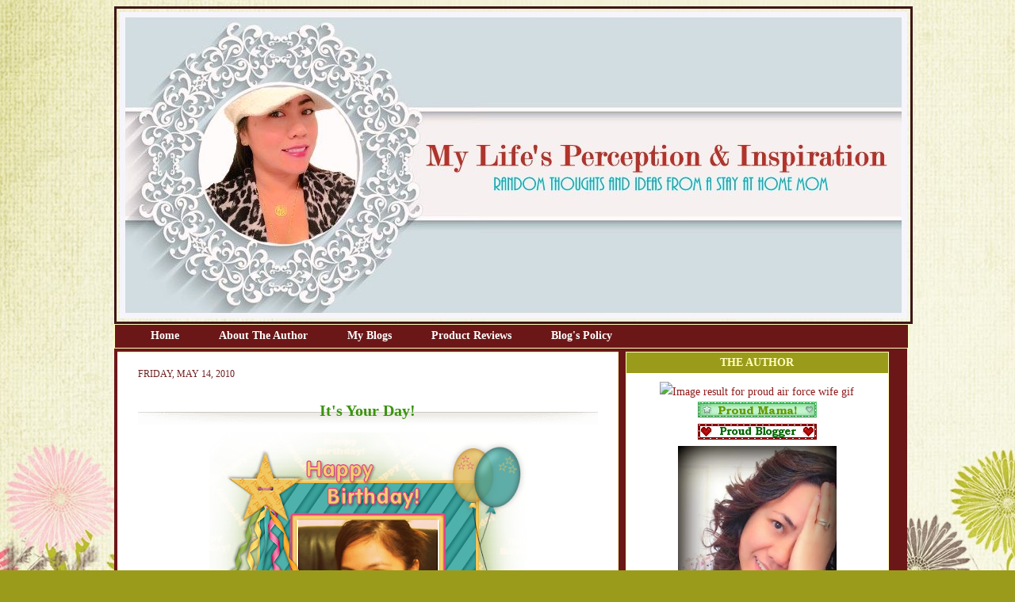

--- FILE ---
content_type: text/html; charset=UTF-8
request_url: https://demcyapdiandias.blogspot.com/2010/05/its-your-day.html?showComment=1274305257172
body_size: 13795
content:
<!DOCTYPE html>
<html dir='ltr' xmlns='http://www.w3.org/1999/xhtml' xmlns:b='http://www.google.com/2005/gml/b' xmlns:data='http://www.google.com/2005/gml/data' xmlns:expr='http://www.google.com/2005/gml/expr'>
<head>
<link href='https://www.blogger.com/static/v1/widgets/2944754296-widget_css_bundle.css' rel='stylesheet' type='text/css'/>
<script type='text/javascript'>

  var _gaq = _gaq || [];
  _gaq.push(['_setAccount', 'UA-5744915-4']);
  _gaq.push(['_setDomainName', 'demcyapdiandias.blogspot.com']);
  _gaq.push(['_setAllowLinker', true]);
  _gaq.push(['_trackPageview']);

  (function() {
    var ga = document.createElement('script'); ga.type = 'text/javascript'; ga.async = true;
    ga.src = ('https:' == document.location.protocol ? 'https://ssl' : 'http://www') + '.google-analytics.com/ga.js';
    var s = document.getElementsByTagName('script')[0]; s.parentNode.insertBefore(ga, s);
  })();

</script>
<meta content='3786f35ca1a961881f5a447abd391521' name='p:domain_verify'/>
<meta content='bQzUdhFj67UPYATJmPnRV9nP4TGAOd33gPMc-KcKIMA' name='google-site-verification'/>
<meta content='text/html; charset=UTF-8' http-equiv='Content-Type'/>
<meta content='blogger' name='generator'/>
<link href='https://demcyapdiandias.blogspot.com/favicon.ico' rel='icon' type='image/x-icon'/>
<link href='http://demcyapdiandias.blogspot.com/2010/05/its-your-day.html' rel='canonical'/>
<link rel="alternate" type="application/atom+xml" title=" Life&#39;s Perception &amp; Inspiration - Atom" href="https://demcyapdiandias.blogspot.com/feeds/posts/default" />
<link rel="alternate" type="application/rss+xml" title=" Life&#39;s Perception &amp; Inspiration - RSS" href="https://demcyapdiandias.blogspot.com/feeds/posts/default?alt=rss" />
<link rel="service.post" type="application/atom+xml" title=" Life&#39;s Perception &amp; Inspiration - Atom" href="https://www.blogger.com/feeds/7313059391101445399/posts/default" />

<link rel="alternate" type="application/atom+xml" title=" Life&#39;s Perception &amp; Inspiration - Atom" href="https://demcyapdiandias.blogspot.com/feeds/8044410805614206232/comments/default" />
<!--Can't find substitution for tag [blog.ieCssRetrofitLinks]-->
<link href='https://blogger.googleusercontent.com/img/b/R29vZ2xl/AVvXsEjh6dmQoft_w2ow08dsvvXTRhHrigkgNdUgsITklgJxwlbGGhLsfdyGfT7qie60cRrrWPzGTnz_6Z-AXLj9oNkJQHMGOHBo3YiLvVLeoipN0DfyMl2CA0561SbPoYzXIa7qr9_gaXxL7DI/s400/bamz.png' rel='image_src'/>
<meta content='http://demcyapdiandias.blogspot.com/2010/05/its-your-day.html' property='og:url'/>
<meta content='It&#39;s Your Day!' property='og:title'/>
<meta content='Happy birthday dear Bambie! I wish you a very happy birthday. May God give you all the happiness that you desire and every single day will b...' property='og:description'/>
<meta content='https://blogger.googleusercontent.com/img/b/R29vZ2xl/AVvXsEjh6dmQoft_w2ow08dsvvXTRhHrigkgNdUgsITklgJxwlbGGhLsfdyGfT7qie60cRrrWPzGTnz_6Z-AXLj9oNkJQHMGOHBo3YiLvVLeoipN0DfyMl2CA0561SbPoYzXIa7qr9_gaXxL7DI/w1200-h630-p-k-no-nu/bamz.png' property='og:image'/>
<title>
 Life&#39;s Perception &amp; Inspiration: It's Your Day!
</title>
<link href='http://i11.photobucket.com/albums/a168/evelynregly/minigifs/icon09_093.gif' rel='shortcut icon' type='image/vnd.microsoft.icon'/>
<style id='page-skin-1' type='text/css'><!--
/* ************ START OF CSS STYLING ************ */
/* -----------------------------------------------------------------------
----------------------------------------------------------------------- */
/* Variable definitions
========================
<Variable name="bodybgColor" description="Body Background Color"
type="color" default="#FFBBE8">
<Variable name="blogframeColor" description="Blog Background Color"
type="color" default="#800040">
<Variable name="blogBorderColor" description="Blog Border Color"
type="color" default="#800040">
<Variable name="headerbgColor" description="Header Background Color"
type="color" default="#ffffff">
<Variable name="headerBorderColor" description="Header Border Color"
type="color" default="#800040">
<Variable name="blogTitleColor" description="Blog Title Color"
type="color" default="#800040">
<Variable name="blogDescriptionColor" description="Blog Description Color"
type="color" default="#800040">
<Variable name="linkbarbgColor" description="Linkbar Background Color"
type="color" default="#C94093">
<Variable name="linkbarmainBorderColor" description="Linkbar Main Border Color"
type="color" default="#C94093">
<Variable name="linkbarBorderColor" description="Linkbar Border Color"
type="color" default="#9D1961">
<Variable name="linkbarTextColor" description="Linkbar Text Color"
type="color" default="#ffffff">
<Variable name="linkbarHoverBgColor" description="Linkbar Hover Background Color"
type="color" default="#ffffff">
<Variable name="linkbarHoverTextColor" description="Linkbar Hover Text Color"
type="color" default="#9D1961">
<Variable name="middlebarbgColor" description="Middlebar Background Color"
type="color" default="#ffffff">
<Variable name="contentbgColor" description="Content Background Color"
type="color" default="#ffffff">
<Variable name="contentBorderColor" description="Content Border Color"
type="color" default="#9D1961">
<Variable name="postbgColor" description="Post Background Color"
type="color" default="#ffffff">
<Variable name="postBorderColor" description="Post Border Color"
type="color" default="#ffffff">
<Variable name="postTitleColor" description="Post Title Color"
type="color" default="#000000">
<Variable name="posttitlebgColor" description="Post Title Background Color"
type="color" default="#000000">
<Variable name="posttitleBorderColor" description="Post Title Border Color"
type="color" default="#000000">
<Variable name="dateHeaderColor" description="Date Header Color"
type="color" default="#000000">
<Variable name="textColor" description="Text Color"
type="color" default="#191919">
<Variable name="mainLinkColor" description="Main Link Color"
type="color" default="#333333">
<Variable name="mainHoverLinkColor" description="Main Hover Link Color"
type="color" default="#9D1961">
<Variable name="mainVisitedLinkColor" description="Main Visited Link Color"
type="color" default="#9D1961">
<Variable name="blockquotebgColor" description="Blockquote Background Color"
type="color" default="#191919">
<Variable name="blockquoteBorderColor" description="Blockquote Border Color"
type="color" default="#191919">
<Variable name="blockQuoteColor" description="Blockquote Color"
type="color" default="#191919">
<Variable name="codeTextColor" description="Code Text Color"
type="color" default="#660000">
<Variable name="imagebgColor" description="Photo Background Color"
type="color" default="#f5f5f5">
<Variable name="imageBorderColor" description="Photo Border Color"
type="color" default="#f5f5f5">
<Variable name="postfooterBgColor" description="Postfooter Background Color"
type="color" default="#b8659C">
<Variable name="postfooterBorderColor" description="Postfooter Border Color"
type="color" default="#b8659C">
<Variable name="postfooterTextColor" description="Postfooter Text Color"
type="color" default="#b8659C">
<Variable name="postfooterLinkColor" description="Postfooter Link Color"
type="color" default="#b8659C">
<Variable name="commentTabLinkColor" description="Comment Tab Link Color"
type="color" default="#b8659C">
<Variable name="feedlinksColor" description="Feed Links Color"
type="color" default="#9D1961">
<Variable name="sidebar1bgColor" description="Sidebar1 Background Color"
type="color" default="#FFBBE8">
<Variable name="sidebar1BorderColor" description="Sidebar1 Border Color"
type="color" default="#C94093">
<Variable name="sidebar1HeaderBgColor" description="Sidebar1 Header Background Color"
type="color" default="#ffffff">
<Variable name="sidebar1HeaderBorderColor" description="Sidebar1 Header Border Color"
type="color" default="#C94093">
<Variable name="sidebar1HeaderColor" description="Sidebar1 Header Color"
type="color" default="#000000">
<Variable name="sidebar1TextColor" description="Sidebar1 Text Color"
type="color" default="#9D1961">
<Variable name="sidebar1LinkColor" description="Sidebar1 Link Color"
type="color" default="#9D1961">
<Variable name="sidebar1HoverLinkColor" description="Sidebar1 Hover Link Color"
type="color" default="#000000">
<Variable name="sidebar1VisitedLinkColor" description="Sidebar1 Visited Link Color"
type="color" default="#000000">
<Variable name="sidebarListLineColor" description="Sidebar List Line Color"
type="color" default="#000000">
<Variable name="profileBorderColor" description="Profile Border Color"
type="color" default="#000000">
<Variable name="lowerbarbgColor" description="Lowerbar Background Color"
type="color" default="#ffffff">
<Variable name="lowerbarBorderColor" description="Lowerbar Border Color"
type="color" default="#C94093">
<Variable name="sublowerbarbgColor" description="Sublowerbar Background Color"
type="color" default="#ffffff">
<Variable name="sublowerbarBorderColor" description="Sublowerbar Border Color"
type="color" default="#C94093">
<Variable name="lowerbarHeaderColor" description="Lowerbar Header Color"
type="color" default="#000000">
<Variable name="lowerbarTitleBgColor" description="Lowerbar Header Background Color"
type="color" default="#C94093">
<Variable name="lowerbarHeaderBorderColor" description="Lowerbar Header Border Color"
type="color" default="#C94093">
<Variable name="lowerbarTextColor" description="Lowerbar Text Color"
type="color" default="#9D1961">
<Variable name="lowerbarLinkColor" description="Lowerbar Link Color"
type="color" default="#9D1961">
<Variable name="lowerbarHoverLinkColor" description="Lowerbar Hover Link Color"
type="color" default="#000000">
<Variable name="lowerbarVisitedLinkColor" description="Lowerbar Visited Link Color"
type="color" default="#000000">
<Variable name="lowerbarListLineColor" description="Lowerbar List Line Color"
type="color" default="#000000">
<Variable name="commentbgColor" description="Comment Background Color"
type="color" default="#9D1961">
<Variable name="commentBorderColor" description="Comment Border Color"
type="color" default="#C94093">
<Variable name="commentboxBgColor" description="Comment Box Background Color"
type="color" default="#9D1961">
<Variable name="commentboxBorderColor" description="Comment Box Border Color"
type="color" default="#C94093">
<Variable name="commentTitleColor" description="Comment Header Color"
type="color" default="#000000">
<Variable name="commentauthorBgColor" description="Comment Author Background Color"
type="color" default="#9D1961">
<Variable name="commentauthorColor" description="Comment Author Color"
type="color" default="#9D1961">
<Variable name="commentTimeStampColor" description="Comment Timestamp Color"
type="color" default="#C94093">
<Variable name="commentTextColor" description="Comment Text Color"
type="color" default="#4c4c4c">
<Variable name="footerbgColor" description="Footer Background Color"
type="color" default="#ffffff">
<Variable name="footerBorderColor" description="Footer Border Color"
type="color" default="#000000">
<Variable name="footerHeaderColor" description="Footer Header Color"
type="color" default="#000000">
<Variable name="footerTextColor" description="Footer Text Color"
type="color" default="#C94093">
<Variable name="footerLinkColor" description="Footer Link Color"
type="color" default="#C94093">
<Variable name="footerHoverLinkColor" description="Footer Hover Link Color"
type="color" default="#C94093">
<Variable name="footerVisitedLinkColor" description="Footer Visited Link Color"
type="color" default="#C94093">
<Variable name="blogTitleFont" description="Blog Title Font"
type="font"
default="normal bold 273% Georgia, Times, serif"
>
<Variable name="blogDescriptionFont" description="Blog Description Font"
type="font"
default="normal normal 104% georgia,helvetica,verdana,Georgia, serif"
>
<Variable name="linkbarTextFont" description="Linkbar Text Font"
type="font"
default="normal normal 77% Verdana, sans-serif"
>
<Variable name="postTitleFont" description="Post Title Font"
type="font"
default="normal bold 180% Georgia, Times, serif"
>
<Variable name="dateHeaderFont" description="Date Header Font"
type="font"
default="normal bold 117% Arial, sans-serif"
>
<Variable name="textFont" description="Text Font"
type="font"
default="normal normal 90% Arial, sans-serif"
>
<Variable name="quoteFont" description="Blog Quote Font"
type="font"
default="normal normal 92% helvetica,tahoma,verdana,arial,times,Sans-serif"
>
<Variable name="sidebarHeaderFont" description="Sidebar Title Font"
type="font"
default="normal bold 117% Arial, sans-serif"
>
<Variable name="sidebarTextFont" description="Sidebar Text Font"
type="font"
default="normal normal 78% Arial, Verdana, sans-serif"
>
<Variable name="postfooterTextFont" description="Post-Footer Text Font"
type="font"
default="normal normal 93% Arial, sans-serif"
>
<Variable name="commentTitleFont" description="Comment Title Font"
type="font"
default="normal bold 120% Arial, sans-serif"
>
<Variable name="commentTextFont" description="Comment Text Font"
type="font"
default="normal normal 95% Arial, sans-serif"
>
<Variable name="footerHeaderFont" description="Footer Header Font"
type="font"
default="normal bold 131% Trebuchet, Trebuchet MS, Arial, sans-serif"
>
<Variable name="footerTextFont" description="Footer Text Font"
type="font"
default="normal normal 76% Trebuchet, Trebuchet MS, Arial, sans-serif"
>
*/
/* -----   GLOBAL   ----- */
* {margin:0; padding:0;}
body {
margin: 0px 0px 0px 0px;
padding: 0px 0px 0px 0px;
text-align: center;
color: #702121;
background: #9b9b1b url(https://blogger.googleusercontent.com/img/b/R29vZ2xl/AVvXsEjcP2Bnrsbb5etUJPIElYBVzUQGXmyvUqXjsrLuhdCZPehhyphenhyphenewPdZjxymR5tXOm5Kyicn-UyecHxLYmZGKLJ_S-16GXMt_bVKICidg7-jUEkj_3YDYCKxm-Yict2bIFNW7EwHHswfYObwA/s1600/blogbg+easterflowers.jpg) repeat fixed;
font-family: arial,verdana,helvetica,tahoma,Sans-serif;
font-size: 100%;
width: 100%;
}
#outer-wrapper {
margin: 0 auto;   /* auto - to make the template lay in the screen center */
padding: 0px 0px 0px 0px;
margin-top: 0px;
margin-bottom: 15px;
position: relative;
width: 100%;
text-align: center;
}
#blog-wrapper {
margin: 0 auto;   /* auto - to make the template lay in the screen center */
padding: 7px;
margin-top: 0px;
margin-bottom: 35px;
text-align: center;
position: relative;
width: 993px;
border: 1px solid transparent;
}
#spacer {clear: both; margin: 0; padding: 0;}
/* global link attributes */
a {color: #901a1a; text-decoration: underline;}
a:hover {color: #f03434; text-decoration: underline;}
a:visited {color: #3a940d; text-decoration: underline;}
/* Blogger Navigation Bar */
#Navbar1 {
margin: 0;
padding: 0;
visibility: hidden;
display: none;
}
/* -----   TOP ADS   ----- */
#topads-wrapper {
margin: 0;
padding: 0;
position: relative;
text-align: center;
width: 100%;
}
#topads {margin: 0; padding: 0;}
#topads .widget {margin: 0; padding: 5px 0;}
/* -----   HEADER   -----  */
#header-wrapper {
margin: 0px 0px 0px 0px;
padding: 4px;
width: 993px;
height: 387px;
background: URL();
border: 3px solid #3d1717;
}
#header {
width: 980px;
margin: 0px 0px 0px 0px;
padding: 0px 0px 0px 0px;
text-align: left;
}
#header h1 {
font: normal normal 100px Times, serif;
font-variant: small-caps;
margin: 0px 0px 0px 0px;
padding: 30px 15px 0px 30px;
color: #000000;
}
#header h1 a {
text-decoration: none;
color: #000000;
}
#header h1 a:hover {
text-decoration: underline;
color: #ffffff;
}
#header .description {
color: #ffffff;
font: italic bold 83% Georgia, Times, serif;
margin: 0px 0px 0px 0px;
padding: 0px 15px 25px 30px;
}
#header h1 p, #header .description p {margin:0;padding:0}
#header a img {
margin: 0px 0px 0px 0px;
padding: 0px 0px 0px 0px;
border: 0;
}
/* -----   LINKBAR   -----*/
#linkbar-wrapper {
margin: 0px 0px 0px 0px;
padding: 0px 0px 0px 0px;
width: 1000px;
position: relative;
background: #6c1717;
border-left: 1px solid #ffffbf;
border-right: 1px solid #ffffbf;
border-top: 1px solid #ffffbf;
border-bottom: 1px solid #ffffbf;
}
#linkbar .widget {
margin: 0px 0px 0px 0px;
padding: 4px 0px 7px 20px;
text-align: left;
}
#linkbar ul {
margin: 0px 0px 0px 0px;
padding: 0px 0px 0px 0px;
list-style-type:none;
}
#linkbar li {
display: inline;
margin: 0px 0px 0px 0px;
padding: 0px 0px 0px 0px;
}
#linkbar h2 {
margin: 0px 0px 0px 0px;
padding: 0px 0px 0px 0px;
display: none;
visibility: hidden;
}
#linkbar a {
clear: both;
margin: 0px -4px 0px 0px;
padding: 7px 25px 8px 25px;
width:100%;
text-decoration:none;
font: normal bold 14px Georgia, Utopia, 'Palatino Linotype', Palatino, serif;
color: #ffffff;
border-right: 0px solid #ffffbf;
border-left: 0px solid #ffffbf;
}
#linkbar a:hover {
color: #c67e3d;
background: #fceb64;
}
/* -----   MIDDLE ADS   -----*/
#middleads-wrapper {
margin: 0px 0px 0px 0px;
padding: 0px 0px 0px 0px;
width: 980px;
position: relative;
text-align: center;
}
#middleads, #middleads2 {
margin: 0px 0px 0px 0px;
padding: 0px 0px 0px 0px;
/* background: #ffffff;
border-top: 1px solid #fceb64;
border-left: 1px solid #fceb64;
border-right: 1px solid #fceb64; */
}
#middleads .widget, #middleads2 .widget {
margin: 0;
padding: 10px 0;
}
/* -----   MAIN   -----*/
#content-wrapper {
width: 1000px;
margin: 0px 0px 0px 0px;
padding: 0px 0px 10px 0px;
position: relative;
text-align: left;
background: #6c1717;
border: 0px solid #fceb64;
word-wrap: break-word; /* fix for long text breaking sidebar float in IE */
overflow: hidden; /* fix for long non-text content breaking IE sidebar float */
}
#main-wrapper {
float: left;
width: 645px;
margin: 0px 0px 0px 0px;
padding: 0px 0px 0px 0px;
word-wrap: break-word; /* fix for long text breaking sidebar float in IE */
overflow: hidden; /* fix for long non-text content breaking IE sidebar float */
}
#main {
width: 630px;
margin: 4px;
padding: 20px 0 0 0;
color: #702121;
font: normal normal 16px Georgia, Utopia, 'Palatino Linotype', Palatino, serif;
background: #ffffff;
border: 1px solid #ffffbf;
}
#main .widget {
margin: 0px 0px 0px 0px;
padding: 0px 25px 20px 25px;
}
.post {
background:url() top left no-repeat;
margin: 0px 0px 0px 0px;
padding: 0px 0px 0px 0px;
line-height: 1.6em;
text-align: justify;
}
.post h3 {
margin: 0px 0px 4px 0px;
padding: 0px 0px 0px 0px;
color: #3a940d;
font: normal bold 20px Georgia, Utopia, 'Palatino Linotype', Palatino, serif;
text-decoration: none;
text-align: center;
line-height: 1.8em;
/* text-transform: uppercase; */
background:url(https://lh3.googleusercontent.com/blogger_img_proxy/AEn0k_vaq4UFDetry1MI98GsDvILIsGfwgLhVGMBNLmwdGFpw9by_k_dsaJ18KTe33eBgZdOW81AjS3JG5XnxREkVM6sJt7OEYb5hcuNBpLXKoYzf1lovemJhA_C7L4WBJbAL33_RD-GvoAGqz_qRYdtWyKFfMtDOlFGmv5kb4bUjQ=s0-d) center bottom no-repeat;
}
.post h3 a, .post h3 a:visited {
color: #3a940d;
text-decoration: none;
}
.post h3 a:hover {
color: #702121;
text-decoration: none;
}
.post-header-line-1 {
}
h2.date-header {
margin: 0px 0px 0px 0px;
padding: 0px 0px 20px 0px;
text-align: left;
color: #702121;
font: normal normal 12px Georgia, Utopia, 'Palatino Linotype', Palatino, serif;
text-decoration: none;
text-transform: uppercase;
}
.date-header span {
margin: 0px 0px 0px 0px;
padding: 0px 0px 0px 0px;
}
.post-body p {
/* Fix bug in IE5/Win with italics in posts */
margin: 0px 0px 0px 0px;
padding: 1px 0px 1px 0px;
display: inline; /* to fix floating-ads wrapping problem in IE */
height: 1%;
overflow: visible;
}
.post-body p a, .post-body p a:visited {
color: #901a1a;
text-decoration: underline;
}
.post-body a:hover {
text-decoration: underline;
color: #f03434;
}
.post ul {
margin: 0px 0px 0px 0px;
padding: 12px 0px 12px 30px;
list-style-type: disc;
line-height: 1.6em;
font-size: 95%;
}
.post ol {
margin: 0px 0px 0px 0px;
padding: 12px 0px 12px 30px;
line-height: 1.6em;
font-size: 95%;
}
.post li {
margin: 0px 0px 0px 0px;
padding: 0px 0px 8px 0px;
}
a img {
margin: 5px 5px 5px 5px;
padding: 0px 0px 0px 0px;
}
.post img {
margin: 0px;
padding: 5px;
background: transparent;
border: 1px solid #ffffff;
}
/* -----   POST-FOOTER   -----*/
.post-footer {
display: block;
margin: 15px 10px 15px 10px;
padding: 7px 10px 120px 10px;
text-align: left;
font: normal normal 14px Georgia, Utopia, 'Palatino Linotype', Palatino, serif;
color: #000000;
font-weight: normal;
line-height: 1.6em;
text-decoration: none;
background:url(https://lh3.googleusercontent.com/blogger_img_proxy/AEn0k_sxdHPnEBDO-f_uVdyzl3WPeMD3lpZw_eZyBKIRct1TdO-4AXUAI6CKsr-JV8oDNsdsNkc9kT38EHeRY12_JkgSPoiGBi8Vga2J0LVG23F4fG0J1DGdExGMycD76ffQsRGRz9-HhWijjgM12A=s0-d)center no-repeat;
border: 1px solid transparent;
}
.post-footer-line {
margin: 0px 0px 0px 0px;
padding: 0px 0px 0px 0px;
}
.post-footer-line-1, .post-footer-line-2, .post-footer-line-3 {
margin: 0px 0px 0px 0px;
padding: 0px 0px 0px 0px;
}
.post-footer a {
color: #901a1a;
text-decoration: none;
}
.post-footer a:hover {
color: #f03434;
text-decoration: underline;
}
.post-footer .post-comment-link a {
margin: 0px 0px 0px 0px;
padding: 0px 0px 0px 0px;
color: #3d85c6;
font-weight: normal;
text-decoration: none;
}
.post-footer .post-comment-link a:hover {
color: #f03434;
text-decoration: underline;
}
.post-footer .post-icons {
margin: 0px 0px 0px 0px;
padding: 0px 0px 0px 0px;
}
.post-footer img {
margin: 0px 0px 0px 0px;
padding: 0px 0px 5px 0px;
background: #ffffff;
}
#blog-pager {
margin: 0px 0px 0px 0px;
padding: 20px 0px 0px 0px;
text-align: center;
font: normal normal 14px Georgia, Utopia, 'Palatino Linotype', Palatino, serif;
color: #85c63d;
}
#blog-pager a {color: #85c63d}
#blog-pager a:hover {color: #f03434}
#blog-pager-newer-link {
float: left;
margin: 0px 0px 0px 0px;
padding: 0px 0px 0px 0px;
}
#blog-pager-older-link {
float: right;
margin: 0px 0px 0px 0px;
padding: 0px 0px 0px 0px;
}
.feed-links {
margin: 5px 0px 0px 0px;
padding: 0px 0px 0px 0px;
clear: both;
text-align: left;
font: normal normal 14px Georgia, Utopia, 'Palatino Linotype', Palatino, serif;
color: #85c63d;
}
.feed-links a, .feed-links a:visited {color: #85c63d}
.feed-links a:hover {color: #f03434}
/* -----   BLOCKQUOTE   ----- */
blockquote {
margin: 10px 0px 10px 0px;
padding: 10px 15px 10px 15px;
font: normal normal 16px Georgia, Utopia, 'Palatino Linotype', Palatino, serif;
line-height: 1.6em;
color: #6aa84f;
background: #6aa84f;
border: 2px solid #f1c232;
}
/* -----   CODE   ----- */
code {
color: #000000;
font-size: 110%;
}
/* -----   SIDEBAR   -----*/
#side-wrapper1 {
width: 156px;
float: left;
margin: 0px 0px 0px 0px;
padding: 0px 0px 0px 0px;
word-wrap: break-word; /* fix for long text breaking sidebar float in IE */
overflow: hidden; /* fix for long non-text content breaking IE sidebar float */
}
#side-wrapper2 {
width: 355px;
float: left;
margin: 0px 0px 0px 0px;
padding: 0px 0px 0px 0px;
word-wrap: break-word; /* fix for long text breaking sidebar float in IE */
overflow: hidden; /* fix for long non-text content breaking IE sidebar float */
}
#side-wrapper {
float: left;
margin: 0px 0px 0px 0px;
padding: 0px 0px 0px 0px;
word-wrap: break-word; /* fix for long text breaking sidebar float in IE */
overflow: hidden; /* fix for long non-text content breaking IE sidebar float */
}
.sidebar {
margin: 0px 0px 0px 0px;
padding: 0px 0px 0px 0px;
text-align: left;
font: normal normal 14px Georgia, Utopia, 'Palatino Linotype', Palatino, serif;
}
#sidebar1 {
width: 152px;
margin: 4px 4px 0px 0px;
padding: 0px 0px 0px 0px;
color: #901a1a;
line-height: 1.8em;
}
#sidebar2 {
width: 332px;
margin: 4px 4px 0px 0px;
padding: 0px 0px 0px 0px;
color: #901a1a;
line-height: 1.8em;
}
#sidebar3 {
width: 164px;
margin: 0px 4px 0px 0px;
padding: 0px 0px 0px 0px;
color: #901a1a;
line-height: 1.8em;
}
#sidebar4 {
width: 164px;
margin: 0px 0px 0px 0px;
padding: 0px 0px 0px 0px;
color: #901a1a;
line-height: 1.8em;
}
#sidebar1 .widget {
margin: 0px 0px 4px 0px;
padding: 15px 15px 15px 15px;
background: #ffffff;
border: 1px solid #ffffbf;
}
#sidebar2 .widget {
margin: 0px 0px 4px 0px;
padding: 15px 15px 15px 15px;
background: #ffffff;
border: 1px solid #ffffbf;
}
#sidebar3 .widget, #sidebar4 .widget {
margin: 0px 0px 4px 0px;
padding: 15px 15px 15px 15px;
background: #ffffff;
border: 1px solid #ffffbf;
}
/* sidebar heading -----*/
#sidebar1 h2, #sidebar2 h2, #sidebar3 h2, #sidebar4 h2 {
margin: -15px -15px 10px -15px;
padding: 5px 15px 5px 15px;
text-align: center;
color: #ffffbf;
font: normal bold 14px Georgia, Utopia, 'Palatino Linotype', Palatino, serif;
text-transform: uppercase;
text-decoration: none;
background: #9b9b1b;
border-bottom: 1px solid #ffffff;
}
.sidebar ul {
margin: 0px 0px 0px 0px;
padding: 0px 0px 0px 0px;
}
.sidebar li {
margin: 0px 0px 0px 0px;
padding: 0px 0px 0px 0px;
line-height: 1.8em;
list-style-type: none;
border-bottom: 0px solid #901a1a;
}
#sidebar1 a, #sidebar2 a, #sidebar3 a , #sidebar4 a  {
color: #901a1a;
text-decoration: none;
}
#sidebar1 a:hover, #sidebar2 a:hover, #sidebar3 a:hover, #sidebar4 a:hover {
text-decoration: none;
color: #e8e828;
}
#sidebar1 a:visited, #sidebar2 a:visited, #sidebar3 a:visited, #sidebar4 a:visited {
text-decoration: none;
color: #e989a2;
}
.sidebar a img {
margin: 0px 0px 0px 0px;
padding: 0px 0px 0px 0px;
border: 1px solid transparent;
}
/* -----   PROFILE   -----*/
.profile-img {
margin: 7px;
padding: 0px;
border: 1px solid #901a1a;
}
.profile-textblock {
margin: 0px 0px 0px 0px;
padding: 3px 0px 3px 0px;
clear: both;
line-height: 1.6em;
/* border-top: 1px solid #901a1a;
border-bottom: 1px solid #901a1a; */
}
.profile-datablock {
margin: 2px 0px 5px 0px;
padding: 0px 0px 0px 0px;
}
.profile-data {
margin: 0px 0px 0px 0px;
padding: 0px 0px 0px 0px;
font-weight: normal;
font-style: italic;
}
.profile-link {
margin: 0px 0px 0px 0px;
padding: 0px 0px 0px 0px;
}
/* -----   COMMENT   -----*/
#comments {
margin: 0px 0px 0px 0px;
padding: 0px 0px 20px 0px;
text-align: left;
color: #000000;
font: normal normal 16px Georgia, Utopia, 'Palatino Linotype', Palatino, serif;
}
.comments-singleblock {
margin: 10px 0px 7px 0px;
padding: 15px;
background: #4c1130;
border: 1px solid #ffffcc;
}
/* comment-header */
#comments h4 {
margin: 20px 0px 0px 0px;
padding: 0px 0px 0px 0px;
color: #000000;
font: normal normal 16px Georgia, Utopia, 'Palatino Linotype', Palatino, serif;
/* text-transform: uppercase; */
}
.deleted-comment {
font-style:italic;
color:gray;
margin: 5px 0px 5px 0px;
}
.comment-author {
margin: -15px -15px 0px -15px;
padding: 5px 15px 5px 15px;
color: #660000;
font-weight: normal;
background: #ffffff;
border-bottom: 1px solid #ffffcc;
}
.comment-author a {color: #660000; text-decoration: none;}
.comment-author a:hover {color: #000000; text-decoration: underline;}
.comment-author a:visited {color: #660000; text-decoration: none;}
.comment-body {margin: 0; padding: 10px 0px 0px 30px;}
.comment-body p {margin: 0; padding: 0; line-height: 1.6em;}
.comment-footer, .comment-footer a {margin: 0px 0px 0px 0px; padding: 4px 0px 0px 0px;}
.comment-timestamp {
margin: 0px 0px 0px 0px;
padding: 0px 0px 0px 0px;
color: #000000;
}
.comment-timestamp a {
color: #000000;
text-decoration: none;
}
.comment-timestamp a:hover {color: #660000; text-decoration: underline;}
#comments ul {margin: 0; padding: 0; list-style-type: none;}
#comments li {margin: 0; padding: 0;}
a.comment-link {
/* ie5.0/win doesn't apply padding to inline elements,
so we hide these two declarations from it */
padding: 0px 0px 0px 0px;
}
html>body a.comment-link {
/* respecified, for ie5/mac's benefit */
padding-left: 0px;
}
#backlinks-container {margin-top: 30px}
/* ************ END OF CSS STYLING ************ */
/** Page structure tweaks for layout editor wireframe */
body#layout #main,
body#layout #sidebar {
padding: 0;
}

--></style>
<link href='https://www.blogger.com/dyn-css/authorization.css?targetBlogID=7313059391101445399&amp;zx=3018d2e0-9f2c-4cd9-a5ea-175fe188847c' media='none' onload='if(media!=&#39;all&#39;)media=&#39;all&#39;' rel='stylesheet'/><noscript><link href='https://www.blogger.com/dyn-css/authorization.css?targetBlogID=7313059391101445399&amp;zx=3018d2e0-9f2c-4cd9-a5ea-175fe188847c' rel='stylesheet'/></noscript>
<meta name='google-adsense-platform-account' content='ca-host-pub-1556223355139109'/>
<meta name='google-adsense-platform-domain' content='blogspot.com'/>

<!-- data-ad-client=ca-pub-5903016517388810 -->

</head>
<body>
<div class='navbar section' id='navbar'><div class='widget Navbar' data-version='1' id='Navbar1'><script type="text/javascript">
    function setAttributeOnload(object, attribute, val) {
      if(window.addEventListener) {
        window.addEventListener('load',
          function(){ object[attribute] = val; }, false);
      } else {
        window.attachEvent('onload', function(){ object[attribute] = val; });
      }
    }
  </script>
<div id="navbar-iframe-container"></div>
<script type="text/javascript" src="https://apis.google.com/js/platform.js"></script>
<script type="text/javascript">
      gapi.load("gapi.iframes:gapi.iframes.style.bubble", function() {
        if (gapi.iframes && gapi.iframes.getContext) {
          gapi.iframes.getContext().openChild({
              url: 'https://www.blogger.com/navbar/7313059391101445399?po\x3d8044410805614206232\x26origin\x3dhttps://demcyapdiandias.blogspot.com',
              where: document.getElementById("navbar-iframe-container"),
              id: "navbar-iframe"
          });
        }
      });
    </script><script type="text/javascript">
(function() {
var script = document.createElement('script');
script.type = 'text/javascript';
script.src = '//pagead2.googlesyndication.com/pagead/js/google_top_exp.js';
var head = document.getElementsByTagName('head')[0];
if (head) {
head.appendChild(script);
}})();
</script>
</div></div>
<div id='outer-wrapper'>
<!-- skip links for text browsers -->
<span id='skiplinks' style='display:none;'>
<a href='#main'>
          skip to main 
        </a>
        |
        <a href='#sidebar'>
          skip to sidebar
        </a>
</span>
<div id='topads-wrapper'>
<div class='topads no-items section' id='topads'>
</div>
</div>
<div style='clear: both;'></div>
<div id='blog-wrapper'>
<div id='header-wrapper'>
<div class='header section' id='header'><div class='widget Header' data-version='1' id='Header1'>
<div id='header-inner'>
<a href='https://demcyapdiandias.blogspot.com/' style='display: block'>
<img alt=' Life&#39;s Perception &amp; Inspiration' height='387px; ' id='Header1_headerimg' src='https://blogger.googleusercontent.com/img/b/R29vZ2xl/AVvXsEiANgPzbch9RYVdVNDBy_k6yn3Xy6ej_F_VTY2TSS-5ib2juSAlztZEcaBS87ULQWTMDcQRS1FDhj8GvpxB7tzAEcPhSaM2han9-DDnqpHacDMIvF5xxOWHS2qcb1xtS9gPjc_gi_k9iqWM/s1600/MPI.jpeg' style='display: block' width='993px; '/>
</a>
</div>
</div></div>
</div>
<div style='clear: both;'></div>
<div id='linkbar-wrapper'>
<div class='linkbar section' id='linkbar'>
<div class='widget LinkList' data-version='1' id='LinkList125'>
<h2>
Linkbar
</h2>
<div class='widget-content'>
<ul>
<li>
<a href="//www.blogger.com/home">
Home
</a>
</li>
<li>
<a href='http://demcyapdiandias.blogspot.com/2007/08/about-author.html'>
About The Author
</a>
</li>
<li>
<a href='http://velvet-dream.net/links/'>
My Blogs
</a>
</li>
<li>
<a href='http://pinterest.com/dhemz123/product-reviews/'>
Product Reviews
</a>
</li>
<li>
<a href='http://demcyapdiandias.blogspot.com/2008/09/my-disclosure-policy.html'>
Blog's Policy
</a>
</li>
</ul>
<div class='clear'></div>
</div>
</div></div>
</div>
<div style='clear: both;'></div>
<div id='middleads-wrapper'>
<div class='middleads no-items section' id='middleads'></div>
</div>
<div style='clear: both;'></div>
<div id='content-wrapper'>
<div id='main-wrapper'>
<div class='main section' id='main'><div class='widget Blog' data-version='1' id='Blog1'>
<div class='blog-posts hfeed'>
<!--Can't find substitution for tag [defaultAdStart]-->

                          <div class="date-outer">
                        
<h2 class='date-header'>
<span>
Friday, May 14, 2010
</span>
</h2>

                          <div class="date-posts">
                        
<div class='post-outer'>
<div class='post hentry' itemprop='blogPost' itemscope='itemscope' itemtype='http://schema.org/BlogPosting'>
<meta content='https://blogger.googleusercontent.com/img/b/R29vZ2xl/AVvXsEjh6dmQoft_w2ow08dsvvXTRhHrigkgNdUgsITklgJxwlbGGhLsfdyGfT7qie60cRrrWPzGTnz_6Z-AXLj9oNkJQHMGOHBo3YiLvVLeoipN0DfyMl2CA0561SbPoYzXIa7qr9_gaXxL7DI/s400/bamz.png' itemprop='image_url'/>
<meta content='7313059391101445399' itemprop='blogId'/>
<meta content='8044410805614206232' itemprop='postId'/>
<a name='8044410805614206232'></a>
<h3 class='post-title entry-title' itemprop='name'>
It's Your Day!
</h3>
<div class='post-header'>
<div class='post-header-line-1'></div>
</div>
<div class='post-body entry-content' id='post-body-8044410805614206232' itemprop='description articleBody'>
<a href="https://blogger.googleusercontent.com/img/b/R29vZ2xl/AVvXsEjh6dmQoft_w2ow08dsvvXTRhHrigkgNdUgsITklgJxwlbGGhLsfdyGfT7qie60cRrrWPzGTnz_6Z-AXLj9oNkJQHMGOHBo3YiLvVLeoipN0DfyMl2CA0561SbPoYzXIa7qr9_gaXxL7DI/s1600/bamz.png" onblur="try {parent.deselectBloggerImageGracefully();} catch(e) {}"><img alt="" border="0" id="BLOGGER_PHOTO_ID_5470996243471231314" src="https://blogger.googleusercontent.com/img/b/R29vZ2xl/AVvXsEjh6dmQoft_w2ow08dsvvXTRhHrigkgNdUgsITklgJxwlbGGhLsfdyGfT7qie60cRrrWPzGTnz_6Z-AXLj9oNkJQHMGOHBo3YiLvVLeoipN0DfyMl2CA0561SbPoYzXIa7qr9_gaXxL7DI/s400/bamz.png" style="cursor: pointer; display: block; height: 400px; margin: 0px auto 10px; text-align: center; width: 400px;" /></a>Happy birthday dear Bambie! I wish you a very happy birthday. May God give you all the happiness that you desire and every single day will be wonderful for you. Kampai!!!<br />
<br />
<center>
<a href="http://fabbielous.blogspot.com/" target="_blank"><img border="0" src="https://lh3.googleusercontent.com/blogger_img_proxy/AEn0k_sUIuN6FcvE3_m3qqh2bxqMw0-BUvtZ6lbDdmfdhS6gLiE2l-_OqWa1NFhYySdloY2KCzCKcvL0l7-r7n6Wsj97Ew83Q52MHlCUIM9sE6iaWlS4bUrk9ScwAVozKg2m-1fl6LptqmdC=s0-d"></a><a href="http://www.labambita.com/" target="_blank"><br /></a></center>
<div style='clear: both;'></div>
</div>
<div class='post-footer'>
<div class='post-footer-line post-footer-line-1'>
<span class='post-author vcard'>
Posted by
<span class='fn' itemprop='author' itemscope='itemscope' itemtype='http://schema.org/Person'>
<meta content='https://www.blogger.com/profile/05775515982789825801' itemprop='url'/>
<a href='https://www.blogger.com/profile/05775515982789825801' rel='author' title='author profile'>
<span itemprop='name'>
Dhemz
</span>
</a>
</span>
</span>
<span class='post-timestamp'>
at
<meta content='http://demcyapdiandias.blogspot.com/2010/05/its-your-day.html' itemprop='url'/>
<a class='timestamp-link' href='https://demcyapdiandias.blogspot.com/2010/05/its-your-day.html' rel='bookmark' title='permanent link'>
<abbr class='published' itemprop='datePublished' title='2010-05-14T00:39:00-05:00'>
12:39&#8239;AM
</abbr>
</a>
</span>
<span class='post-comment-link'>
</span>
<span class='post-icons'>
<span class='item-action'>
<a href='https://www.blogger.com/email-post/7313059391101445399/8044410805614206232' title='Email Post'>
<img alt="" class="icon-action" height="13" src="//img1.blogblog.com/img/icon18_email.gif" width="18">
</a>
</span>
<span class='item-control blog-admin pid-646979614'>
<a href='https://www.blogger.com/post-edit.g?blogID=7313059391101445399&postID=8044410805614206232&from=pencil' title='Edit Post'>
<img alt="" class="icon-action" height="18" src="//img2.blogblog.com/img/icon18_edit_allbkg.gif" width="18">
</a>
</span>
</span>
<span class='post-backlinks post-comment-link'>
</span>
</div>
<div class='post-footer-line post-footer-line-2'>
<span class='post-labels'>
</span>
</div>
<div class='post-footer-line post-footer-line-3'></div>
</div>
</div>
<div class='comments' id='comments'>
<a name='comments'></a>
<h4>
7 comments
                        :
                      </h4>
<div id='Blog1_comments-block-wrapper'>
<dl class='avatar-comment-indent' id='comments-block'>
<dt class='comment-author ' id='c1859986042312200386'>
<a name='c1859986042312200386'></a>
<div class="avatar-image-container vcard"><span dir="ltr"><a href="https://www.blogger.com/profile/13748065333267752926" target="" rel="nofollow" onclick="" class="avatar-hovercard" id="av-1859986042312200386-13748065333267752926"><img src="https://resources.blogblog.com/img/blank.gif" width="35" height="35" class="delayLoad" style="display: none;" longdesc="//blogger.googleusercontent.com/img/b/R29vZ2xl/AVvXsEjtQ9VobKqJlBjglJJ55EGI2h2OWNpqFslR3D_dcGKguqUXnkGqhWHAZ7nxSxMooivAbG4f83xLEJnASskuD0j8ueFFeZWvEDIqrH4xKriKFFIjGazPcajfjEVAK4UDp8k/s45-c/9A745862-4DB9-47FD-87AE-F51356FB9651.png" alt="" title="nuts">

<noscript><img src="//blogger.googleusercontent.com/img/b/R29vZ2xl/AVvXsEjtQ9VobKqJlBjglJJ55EGI2h2OWNpqFslR3D_dcGKguqUXnkGqhWHAZ7nxSxMooivAbG4f83xLEJnASskuD0j8ueFFeZWvEDIqrH4xKriKFFIjGazPcajfjEVAK4UDp8k/s45-c/9A745862-4DB9-47FD-87AE-F51356FB9651.png" width="35" height="35" class="photo" alt=""></noscript></a></span></div>
<a href='https://www.blogger.com/profile/13748065333267752926' rel='nofollow'>
nuts
</a>
said...
</dt>
<dd class='comment-body' id='Blog1_cmt-1859986042312200386'>
<p>
to fab mommy bambie, happy birthday!
</p>
</dd>
<dd class='comment-footer'>
<span class='comment-timestamp'>
<a href='https://demcyapdiandias.blogspot.com/2010/05/its-your-day.html?showComment=1273821163137#c1859986042312200386' title='comment permalink'>
May 14, 2010 at 2:12&#8239;AM
</a>
<span class='item-control blog-admin pid-814585425'>
<a class='comment-delete' href='https://www.blogger.com/comment/delete/7313059391101445399/1859986042312200386' title='Delete Comment'>
<img src='//www.blogger.com/img/icon_delete13.gif'/>
</a>
</span>
</span>
</dd>
<dt class='comment-author ' id='c7591258226828764255'>
<a name='c7591258226828764255'></a>
<div class="avatar-image-container avatar-stock"><span dir="ltr"><a href="https://www.blogger.com/profile/08345572285428427856" target="" rel="nofollow" onclick="" class="avatar-hovercard" id="av-7591258226828764255-08345572285428427856"><img src="//www.blogger.com/img/blogger_logo_round_35.png" width="35" height="35" alt="" title="Karen Chayne">

</a></span></div>
<a href='https://www.blogger.com/profile/08345572285428427856' rel='nofollow'>
Karen Chayne
</a>
said...
</dt>
<dd class='comment-body' id='Blog1_cmt-7591258226828764255'>
<p>
Happy Birthday to Pretty and Fab Mommy Bambie!
</p>
</dd>
<dd class='comment-footer'>
<span class='comment-timestamp'>
<a href='https://demcyapdiandias.blogspot.com/2010/05/its-your-day.html?showComment=1273832238169#c7591258226828764255' title='comment permalink'>
May 14, 2010 at 5:17&#8239;AM
</a>
<span class='item-control blog-admin pid-1482781422'>
<a class='comment-delete' href='https://www.blogger.com/comment/delete/7313059391101445399/7591258226828764255' title='Delete Comment'>
<img src='//www.blogger.com/img/icon_delete13.gif'/>
</a>
</span>
</span>
</dd>
<dt class='comment-author ' id='c2302508651844089698'>
<a name='c2302508651844089698'></a>
<div class="avatar-image-container avatar-stock"><span dir="ltr"><a href="https://www.blogger.com/profile/11445682649449414508" target="" rel="nofollow" onclick="" class="avatar-hovercard" id="av-2302508651844089698-11445682649449414508"><img src="//www.blogger.com/img/blogger_logo_round_35.png" width="35" height="35" alt="" title="Hitesh Rawat">

</a></span></div>
<a href='https://www.blogger.com/profile/11445682649449414508' rel='nofollow'>
Hitesh Rawat
</a>
said...
</dt>
<dd class='comment-body' id='Blog1_cmt-2302508651844089698'>
<p>
Happy Buffday......yaayy  ....\,,/
</p>
</dd>
<dd class='comment-footer'>
<span class='comment-timestamp'>
<a href='https://demcyapdiandias.blogspot.com/2010/05/its-your-day.html?showComment=1273840649617#c2302508651844089698' title='comment permalink'>
May 14, 2010 at 7:37&#8239;AM
</a>
<span class='item-control blog-admin pid-1694611596'>
<a class='comment-delete' href='https://www.blogger.com/comment/delete/7313059391101445399/2302508651844089698' title='Delete Comment'>
<img src='//www.blogger.com/img/icon_delete13.gif'/>
</a>
</span>
</span>
</dd>
<dt class='comment-author ' id='c8022845542440259115'>
<a name='c8022845542440259115'></a>
<div class="avatar-image-container avatar-stock"><span dir="ltr"><a href="https://www.blogger.com/profile/05001712096042262296" target="" rel="nofollow" onclick="" class="avatar-hovercard" id="av-8022845542440259115-05001712096042262296"><img src="//www.blogger.com/img/blogger_logo_round_35.png" width="35" height="35" alt="" title="Chubskulit Rose">

</a></span></div>
<a href='https://www.blogger.com/profile/05001712096042262296' rel='nofollow'>
Chubskulit Rose
</a>
said...
</dt>
<dd class='comment-body' id='Blog1_cmt-8022845542440259115'>
<p>
Happy birthday Bams!
</p>
</dd>
<dd class='comment-footer'>
<span class='comment-timestamp'>
<a href='https://demcyapdiandias.blogspot.com/2010/05/its-your-day.html?showComment=1273866330777#c8022845542440259115' title='comment permalink'>
May 14, 2010 at 2:45&#8239;PM
</a>
<span class='item-control blog-admin pid-595567209'>
<a class='comment-delete' href='https://www.blogger.com/comment/delete/7313059391101445399/8022845542440259115' title='Delete Comment'>
<img src='//www.blogger.com/img/icon_delete13.gif'/>
</a>
</span>
</span>
</dd>
<dt class='comment-author ' id='c369010961620411272'>
<a name='c369010961620411272'></a>
<div class="avatar-image-container avatar-stock"><span dir="ltr"><a href="https://www.blogger.com/profile/05001712096042262296" target="" rel="nofollow" onclick="" class="avatar-hovercard" id="av-369010961620411272-05001712096042262296"><img src="//www.blogger.com/img/blogger_logo_round_35.png" width="35" height="35" alt="" title="Chubskulit Rose">

</a></span></div>
<a href='https://www.blogger.com/profile/05001712096042262296' rel='nofollow'>
Chubskulit Rose
</a>
said...
</dt>
<dd class='comment-body' id='Blog1_cmt-369010961620411272'>
<p>
pag online ka sis buzz mo ko ha. mwah
</p>
</dd>
<dd class='comment-footer'>
<span class='comment-timestamp'>
<a href='https://demcyapdiandias.blogspot.com/2010/05/its-your-day.html?showComment=1273887745667#c369010961620411272' title='comment permalink'>
May 14, 2010 at 8:42&#8239;PM
</a>
<span class='item-control blog-admin pid-595567209'>
<a class='comment-delete' href='https://www.blogger.com/comment/delete/7313059391101445399/369010961620411272' title='Delete Comment'>
<img src='//www.blogger.com/img/icon_delete13.gif'/>
</a>
</span>
</span>
</dd>
<dt class='comment-author ' id='c4076174875980873177'>
<a name='c4076174875980873177'></a>
<div class="avatar-image-container avatar-stock"><span dir="ltr"><a href="https://www.blogger.com/profile/13384174549001947750" target="" rel="nofollow" onclick="" class="avatar-hovercard" id="av-4076174875980873177-13384174549001947750"><img src="//www.blogger.com/img/blogger_logo_round_35.png" width="35" height="35" alt="" title="Cacai M.">

</a></span></div>
<a href='https://www.blogger.com/profile/13384174549001947750' rel='nofollow'>
Cacai M.
</a>
said...
</dt>
<dd class='comment-body' id='Blog1_cmt-4076174875980873177'>
<p>
So sweet of you madam sis.. By the way, unsa mn na&#39;ng kampai madam sis? kawaii ra mn akong nahibal-an.. heheh.. happy birthday to gwapita labambita Bambi! muahhh!
</p>
</dd>
<dd class='comment-footer'>
<span class='comment-timestamp'>
<a href='https://demcyapdiandias.blogspot.com/2010/05/its-your-day.html?showComment=1273894747807#c4076174875980873177' title='comment permalink'>
May 14, 2010 at 10:39&#8239;PM
</a>
<span class='item-control blog-admin pid-1481953797'>
<a class='comment-delete' href='https://www.blogger.com/comment/delete/7313059391101445399/4076174875980873177' title='Delete Comment'>
<img src='//www.blogger.com/img/icon_delete13.gif'/>
</a>
</span>
</span>
</dd>
<dt class='comment-author ' id='c5322234086561632688'>
<a name='c5322234086561632688'></a>
<div class="avatar-image-container vcard"><span dir="ltr"><a href="https://www.blogger.com/profile/05280675851124686388" target="" rel="nofollow" onclick="" class="avatar-hovercard" id="av-5322234086561632688-05280675851124686388"><img src="https://resources.blogblog.com/img/blank.gif" width="35" height="35" class="delayLoad" style="display: none;" longdesc="//blogger.googleusercontent.com/img/b/R29vZ2xl/AVvXsEja0Uv3BCNHZgT1kn5GWyr-Oa_-t7hmXAP6tciT_ztoEV7h33gxZLNoBI94wIrjQTpZH8rW5v_HIn-v2LAgD5VTTuY05Cg8GEYkAdQeFytZfsODVJqMtuIePFGAdU4yg8Y/s45-c/IMG_1086.JPG" alt="" title="Clarissa">

<noscript><img src="//blogger.googleusercontent.com/img/b/R29vZ2xl/AVvXsEja0Uv3BCNHZgT1kn5GWyr-Oa_-t7hmXAP6tciT_ztoEV7h33gxZLNoBI94wIrjQTpZH8rW5v_HIn-v2LAgD5VTTuY05Cg8GEYkAdQeFytZfsODVJqMtuIePFGAdU4yg8Y/s45-c/IMG_1086.JPG" width="35" height="35" class="photo" alt=""></noscript></a></span></div>
<a href='https://www.blogger.com/profile/05280675851124686388' rel='nofollow'>
Clarissa
</a>
said...
</dt>
<dd class='comment-body' id='Blog1_cmt-5322234086561632688'>
<p>
Happy Birthday,fab momma!!^_^Best wishes to you my dear!
</p>
</dd>
<dd class='comment-footer'>
<span class='comment-timestamp'>
<a href='https://demcyapdiandias.blogspot.com/2010/05/its-your-day.html?showComment=1274305257172#c5322234086561632688' title='comment permalink'>
May 19, 2010 at 4:40&#8239;PM
</a>
<span class='item-control blog-admin pid-1995629899'>
<a class='comment-delete' href='https://www.blogger.com/comment/delete/7313059391101445399/5322234086561632688' title='Delete Comment'>
<img src='//www.blogger.com/img/icon_delete13.gif'/>
</a>
</span>
</span>
</dd>
</dl>
</div>
<p class='comment-footer'>
<a href='https://www.blogger.com/comment/fullpage/post/7313059391101445399/8044410805614206232' onclick='javascript:window.open(this.href, "bloggerPopup", "toolbar=0,location=0,statusbar=1,menubar=0,scrollbars=yes,width=640,height=500"); return false;'>
Post a Comment
</a>
</p>
<div id='backlinks-container'>
<div id='Blog1_backlinks-container'>
</div>
</div>
</div>
</div>

                        </div></div>
                      
<!--Can't find substitution for tag [adEnd]-->
</div>
<div class='blog-pager' id='blog-pager'>
<span id='blog-pager-newer-link'>
<a class='blog-pager-newer-link' href='https://demcyapdiandias.blogspot.com/2010/05/field-trips-for-all.html' id='Blog1_blog-pager-newer-link' title='Newer Post'>
Newer Post
</a>
</span>
<span id='blog-pager-older-link'>
<a class='blog-pager-older-link' href='https://demcyapdiandias.blogspot.com/2010/05/arizona-air-conditioning-repair.html' id='Blog1_blog-pager-older-link' title='Older Post'>
Older Post
</a>
</span>
<a class='home-link' href='https://demcyapdiandias.blogspot.com/'>
Home
</a>
</div>
<div class='clear'></div>
<div class='post-feeds'>
<div class='feed-links'>
Subscribe to:
<a class='feed-link' href='https://demcyapdiandias.blogspot.com/feeds/8044410805614206232/comments/default' target='_blank' type='application/atom+xml'>
Post Comments
                        (
                        Atom
                        )
                      </a>
</div>
</div>
</div></div>
</div>
<div id='side-wrapper2'>
<div class='sidebar section' id='sidebar2'><div class='widget HTML' data-version='1' id='HTML4'>
<h2 class='title'>
The Author
</h2>
<div class='widget-content'>
<div style="text-align: center;"><img alt="Image result for proud air force wife gif" src="https://lh3.googleusercontent.com/blogger_img_proxy/AEn0k_u6yOJ3i2w-MfV3N4trcKJgVK5LQF7mhVyRRtm2do3UnNAH9WX0f41VJBRTyRaMy_v9vp2wiCpekSyyEF6iz7dRJcsX41D5uQdh8Wkt-lEyhzEZMSsJ0UoMSdIVpGbhz5_Vc-oWYZbXajAeqPTqAFxdjYXlI2Bd9PoXZfacJf40RekSYx97ukCCWwAr=s0-d" width="200" /></div><div style="text-align: center;"><img src="https://lh3.googleusercontent.com/blogger_img_proxy/AEn0k_v6EZG_cz6igDZF3okA5iFxGtZ92SWFYWOh87nZm80hdcEVSHOYpyeHX9OHMoRY9tKazkmVQwr5LZf01JkrJXYtFHCKV3gT9B3BAWBkgicMJtoRXjZyYEcaMyndTWfszh0VNw=s0-d" /></div><div style="text-align: center;"><img src="https://lh3.googleusercontent.com/blogger_img_proxy/AEn0k_u6bNX39mff90l3bzPB5jdfyqEMGdU1dbpFuTWGzMI8cSc0cm_ALUhGptN1Rhtf8MNA24FbOR5aCRCfP3vYV187cSeKVId4SuaYJT-IKNJywv0z0USXz2Ij7BBplmLQPTyfOdk=s0-d" style="font-size: 100%;" /><img height="300" src="https://blogger.googleusercontent.com/img/b/R29vZ2xl/AVvXsEjHmWZmLASSgIzoZyIFwd9UzXMoYZ_UbH9okPxE8WiisUPcctDHu22n2M1Y43ymwOBkAE3PgaZNMymEHGQF8CoZC95BrDzACVN2HWoOs4AEEchm_0Yv7F2anOitnY3bUa-KR6337b2zAa7u/s400/10408984_10152849279431323_7367189367371130253_n.jpg" style="font-size: 100%;" width="200" / /></div>
</div>
<div class='clear'></div>
</div><div class='widget HTML' data-version='1' id='HTML5'>
<h2 class='title'>
Contact Author
</h2>
<div class='widget-content'>
<center><a href="http://demcyapdiandias.blogspot.com/2011/11/contact-form-name-email-message.html"><img alt="Email me" border="0" height="127" src="https://encrypted-tbn3.gstatic.com/images?q=tbn:ANd9GcQhwDds12fRO_lmOop83vCFc3w-HpPJM0SYtpTKlIRFXTfJeH8u" width="170" /></a><br /> </center>
</div>
<div class='clear'></div>
</div></div>
<div style='clear: both;'></div>
<div id='side-wrapper'>
<div class='sidebar section' id='sidebar3'><div class='widget HTML' data-version='1' id='HTML14'>
<div class='widget-content'>
<center><iframe allowtransparency="true" frameborder="0" scrolling="no" src="//www.facebook.com/plugins/likebox.php?href=http%3A%2F%2Fwww.facebook.com%2Fpages%2FLifes-Perception-Inspiration%2F277775095595195&amp;width=130&amp;height=250&amp;colorscheme=light&amp;show_faces=true&amp;border_color&amp;stream=false&amp;header=true" style="border: none; height: 250px; overflow: hidden; width: 130px;"></iframe></center>
</div>
<div class='clear'></div>
</div>
</div>
</div>
<div id='side-wrapper'>
<div class='sidebar section' id='sidebar4'><div class='widget Followers' data-version='1' id='Followers1'>
<h2 class='title'>Followers</h2>
<div class='widget-content'>
<div id='Followers1-wrapper'>
<div style='margin-right:2px;'>
<div><script type="text/javascript" src="https://apis.google.com/js/platform.js"></script>
<div id="followers-iframe-container"></div>
<script type="text/javascript">
    window.followersIframe = null;
    function followersIframeOpen(url) {
      gapi.load("gapi.iframes", function() {
        if (gapi.iframes && gapi.iframes.getContext) {
          window.followersIframe = gapi.iframes.getContext().openChild({
            url: url,
            where: document.getElementById("followers-iframe-container"),
            messageHandlersFilter: gapi.iframes.CROSS_ORIGIN_IFRAMES_FILTER,
            messageHandlers: {
              '_ready': function(obj) {
                window.followersIframe.getIframeEl().height = obj.height;
              },
              'reset': function() {
                window.followersIframe.close();
                followersIframeOpen("https://www.blogger.com/followers/frame/7313059391101445399?colors\x3dCgt0cmFuc3BhcmVudBILdHJhbnNwYXJlbnQaByM3MDIxMjEiByMwMDAwMDAqByNGRkZGRkYyByMwMDAwMDA6ByM3MDIxMjFCByMwMDAwMDBKByMwMDAwMDBSByNGRkZGRkZaC3RyYW5zcGFyZW50\x26pageSize\x3d21\x26hl\x3den\x26origin\x3dhttps://demcyapdiandias.blogspot.com");
              },
              'open': function(url) {
                window.followersIframe.close();
                followersIframeOpen(url);
              }
            }
          });
        }
      });
    }
    followersIframeOpen("https://www.blogger.com/followers/frame/7313059391101445399?colors\x3dCgt0cmFuc3BhcmVudBILdHJhbnNwYXJlbnQaByM3MDIxMjEiByMwMDAwMDAqByNGRkZGRkYyByMwMDAwMDA6ByM3MDIxMjFCByMwMDAwMDBKByMwMDAwMDBSByNGRkZGRkZaC3RyYW5zcGFyZW50\x26pageSize\x3d21\x26hl\x3den\x26origin\x3dhttps://demcyapdiandias.blogspot.com");
  </script></div>
</div>
</div>
<div class='clear'></div>
</div>
</div><div class='widget HTML' data-version='1' id='HTML6'>
<h2 class='title'>ShareThis</h2>
<div class='widget-content'>
<span id="st_finder"></span><script type="text/javascript" src="//w.sharethis.com/widget/stblogger2.js"></script><script type="text/javascript">var switchTo5x=true;stBlogger2.init("http://w.sharethis.com/button/buttons.js", {"sharethis":["hcount","ShareThis",""],"fblike":["hcount","Facebook Like",""],"facebook":["hcount","Facebook",""],"twitter":["hcount","Tweet",""],"googleplus":["hcount","Google +",""],"pinterest":["hcount","Pinterest",""]} , "18d86b77-67a8-4dbd-ae4b-3f3dcca56acb");var f = document.getElementById("st_finder");var c = f.parentNode.parentNode.childNodes;for (i=0;i<c.length;i++) { try { c[i].style.display = "none"; } catch (err) {}}</script>
</div>
<div class='clear'></div>
</div></div>
</div>
<div style='clear: both;'></div>
</div>
<!-- end side-wrapper2 -->
<!-- spacer for skins that sets sidebar and main to be the same height-->
<div style='clear: both;'></div>
</div>
<!-- end content-wrapper -->
<div id='middleads-wrapper'>
<div class='middleads2 no-items section' id='middleads2'></div>
</div>
<div style='clear: both;'></div>
<div id='lower-wrapper'>
<div id='lowerbar-wrapper'>
<div class='lowerbar no-items section' id='lowerbar1'></div>
</div>
<div id='lowerbar-wrapper'>
<div class='lowerbar no-items section' id='lowerbar2'></div>
</div>
<div id='lowerbar-wrapper'>
<div class='lowerbar no-items section' id='lowerbar3'></div>
</div>
<div style='clear: both;'></div>
<div id='lowerads-wrapper'>
<div class='lowerads no-items section' id='lowerads'></div>
</div>
<div style='clear: both;'></div>
</div>
<div id='footer-wrapper'>
<div class='footer no-items section' id='footer'></div>
</div>
<div style='clear: both;'></div>
</div>
<!-- end blog-wrapper -->
<div id='bottomads-wrapper'>
<div class='bottomads no-items section' id='bottomads'></div>
</div>
</div>
<!-- end outer-wrapper -->
<div id='credit'>
</div>
<!-- end credit -->
<script src="//www.influenster.com/js/infservice.js" type="text/javascript"></script>
<script type='text/javascript'>
      getUserBadgeScore(145224,1,1,1)</script>
<!-- Go to www.addthis.com/dashboard to customize your tools -->
<script src='//s7.addthis.com/js/300/addthis_widget.js#pubid=ra-4eb2195c02182ee1' type='text/javascript'></script>

<script type="text/javascript" src="https://www.blogger.com/static/v1/widgets/3845888474-widgets.js"></script>
<script type='text/javascript'>
window['__wavt'] = 'AOuZoY6QuM_vzMB3w9ppZRoQDzwa9fJPKw:1768493958448';_WidgetManager._Init('//www.blogger.com/rearrange?blogID\x3d7313059391101445399','//demcyapdiandias.blogspot.com/2010/05/its-your-day.html','7313059391101445399');
_WidgetManager._SetDataContext([{'name': 'blog', 'data': {'blogId': '7313059391101445399', 'title': ' Life\x26#39;s Perception \x26amp; Inspiration', 'url': 'https://demcyapdiandias.blogspot.com/2010/05/its-your-day.html', 'canonicalUrl': 'http://demcyapdiandias.blogspot.com/2010/05/its-your-day.html', 'homepageUrl': 'https://demcyapdiandias.blogspot.com/', 'searchUrl': 'https://demcyapdiandias.blogspot.com/search', 'canonicalHomepageUrl': 'http://demcyapdiandias.blogspot.com/', 'blogspotFaviconUrl': 'https://demcyapdiandias.blogspot.com/favicon.ico', 'bloggerUrl': 'https://www.blogger.com', 'hasCustomDomain': false, 'httpsEnabled': true, 'enabledCommentProfileImages': true, 'gPlusViewType': 'FILTERED_POSTMOD', 'adultContent': false, 'analyticsAccountNumber': 'UA-5744915-4', 'encoding': 'UTF-8', 'locale': 'en', 'localeUnderscoreDelimited': 'en', 'languageDirection': 'ltr', 'isPrivate': false, 'isMobile': false, 'isMobileRequest': false, 'mobileClass': '', 'isPrivateBlog': false, 'isDynamicViewsAvailable': true, 'feedLinks': '\x3clink rel\x3d\x22alternate\x22 type\x3d\x22application/atom+xml\x22 title\x3d\x22 Life\x26#39;s Perception \x26amp; Inspiration - Atom\x22 href\x3d\x22https://demcyapdiandias.blogspot.com/feeds/posts/default\x22 /\x3e\n\x3clink rel\x3d\x22alternate\x22 type\x3d\x22application/rss+xml\x22 title\x3d\x22 Life\x26#39;s Perception \x26amp; Inspiration - RSS\x22 href\x3d\x22https://demcyapdiandias.blogspot.com/feeds/posts/default?alt\x3drss\x22 /\x3e\n\x3clink rel\x3d\x22service.post\x22 type\x3d\x22application/atom+xml\x22 title\x3d\x22 Life\x26#39;s Perception \x26amp; Inspiration - Atom\x22 href\x3d\x22https://www.blogger.com/feeds/7313059391101445399/posts/default\x22 /\x3e\n\n\x3clink rel\x3d\x22alternate\x22 type\x3d\x22application/atom+xml\x22 title\x3d\x22 Life\x26#39;s Perception \x26amp; Inspiration - Atom\x22 href\x3d\x22https://demcyapdiandias.blogspot.com/feeds/8044410805614206232/comments/default\x22 /\x3e\n', 'meTag': '', 'adsenseClientId': 'ca-pub-5903016517388810', 'adsenseHostId': 'ca-host-pub-1556223355139109', 'adsenseHasAds': false, 'adsenseAutoAds': false, 'boqCommentIframeForm': true, 'loginRedirectParam': '', 'view': '', 'dynamicViewsCommentsSrc': '//www.blogblog.com/dynamicviews/4224c15c4e7c9321/js/comments.js', 'dynamicViewsScriptSrc': '//www.blogblog.com/dynamicviews/877a97a3d306fbc3', 'plusOneApiSrc': 'https://apis.google.com/js/platform.js', 'disableGComments': true, 'interstitialAccepted': false, 'sharing': {'platforms': [{'name': 'Get link', 'key': 'link', 'shareMessage': 'Get link', 'target': ''}, {'name': 'Facebook', 'key': 'facebook', 'shareMessage': 'Share to Facebook', 'target': 'facebook'}, {'name': 'BlogThis!', 'key': 'blogThis', 'shareMessage': 'BlogThis!', 'target': 'blog'}, {'name': 'X', 'key': 'twitter', 'shareMessage': 'Share to X', 'target': 'twitter'}, {'name': 'Pinterest', 'key': 'pinterest', 'shareMessage': 'Share to Pinterest', 'target': 'pinterest'}, {'name': 'Email', 'key': 'email', 'shareMessage': 'Email', 'target': 'email'}], 'disableGooglePlus': true, 'googlePlusShareButtonWidth': 0, 'googlePlusBootstrap': '\x3cscript type\x3d\x22text/javascript\x22\x3ewindow.___gcfg \x3d {\x27lang\x27: \x27en\x27};\x3c/script\x3e'}, 'hasCustomJumpLinkMessage': false, 'jumpLinkMessage': 'Read more', 'pageType': 'item', 'postId': '8044410805614206232', 'postImageThumbnailUrl': 'https://blogger.googleusercontent.com/img/b/R29vZ2xl/AVvXsEjh6dmQoft_w2ow08dsvvXTRhHrigkgNdUgsITklgJxwlbGGhLsfdyGfT7qie60cRrrWPzGTnz_6Z-AXLj9oNkJQHMGOHBo3YiLvVLeoipN0DfyMl2CA0561SbPoYzXIa7qr9_gaXxL7DI/s72-c/bamz.png', 'postImageUrl': 'https://blogger.googleusercontent.com/img/b/R29vZ2xl/AVvXsEjh6dmQoft_w2ow08dsvvXTRhHrigkgNdUgsITklgJxwlbGGhLsfdyGfT7qie60cRrrWPzGTnz_6Z-AXLj9oNkJQHMGOHBo3YiLvVLeoipN0DfyMl2CA0561SbPoYzXIa7qr9_gaXxL7DI/s400/bamz.png', 'pageName': 'It\x27s Your Day!', 'pageTitle': ' Life\x26#39;s Perception \x26amp; Inspiration: It\x27s Your Day!'}}, {'name': 'features', 'data': {}}, {'name': 'messages', 'data': {'edit': 'Edit', 'linkCopiedToClipboard': 'Link copied to clipboard!', 'ok': 'Ok', 'postLink': 'Post Link'}}, {'name': 'template', 'data': {'name': 'custom', 'localizedName': 'Custom', 'isResponsive': false, 'isAlternateRendering': false, 'isCustom': true}}, {'name': 'view', 'data': {'classic': {'name': 'classic', 'url': '?view\x3dclassic'}, 'flipcard': {'name': 'flipcard', 'url': '?view\x3dflipcard'}, 'magazine': {'name': 'magazine', 'url': '?view\x3dmagazine'}, 'mosaic': {'name': 'mosaic', 'url': '?view\x3dmosaic'}, 'sidebar': {'name': 'sidebar', 'url': '?view\x3dsidebar'}, 'snapshot': {'name': 'snapshot', 'url': '?view\x3dsnapshot'}, 'timeslide': {'name': 'timeslide', 'url': '?view\x3dtimeslide'}, 'isMobile': false, 'title': 'It\x27s Your Day!', 'description': 'Happy birthday dear Bambie! I wish you a very happy birthday. May God give you all the happiness that you desire and every single day will b...', 'featuredImage': 'https://blogger.googleusercontent.com/img/b/R29vZ2xl/AVvXsEjh6dmQoft_w2ow08dsvvXTRhHrigkgNdUgsITklgJxwlbGGhLsfdyGfT7qie60cRrrWPzGTnz_6Z-AXLj9oNkJQHMGOHBo3YiLvVLeoipN0DfyMl2CA0561SbPoYzXIa7qr9_gaXxL7DI/s400/bamz.png', 'url': 'https://demcyapdiandias.blogspot.com/2010/05/its-your-day.html', 'type': 'item', 'isSingleItem': true, 'isMultipleItems': false, 'isError': false, 'isPage': false, 'isPost': true, 'isHomepage': false, 'isArchive': false, 'isLabelSearch': false, 'postId': 8044410805614206232}}]);
_WidgetManager._RegisterWidget('_NavbarView', new _WidgetInfo('Navbar1', 'navbar', document.getElementById('Navbar1'), {}, 'displayModeFull'));
_WidgetManager._RegisterWidget('_HeaderView', new _WidgetInfo('Header1', 'header', document.getElementById('Header1'), {}, 'displayModeFull'));
_WidgetManager._RegisterWidget('_LinkListView', new _WidgetInfo('LinkList125', 'linkbar', document.getElementById('LinkList125'), {}, 'displayModeFull'));
_WidgetManager._RegisterWidget('_BlogView', new _WidgetInfo('Blog1', 'main', document.getElementById('Blog1'), {'cmtInteractionsEnabled': false, 'lightboxEnabled': true, 'lightboxModuleUrl': 'https://www.blogger.com/static/v1/jsbin/3412910831-lbx.js', 'lightboxCssUrl': 'https://www.blogger.com/static/v1/v-css/828616780-lightbox_bundle.css'}, 'displayModeFull'));
_WidgetManager._RegisterWidget('_HTMLView', new _WidgetInfo('HTML4', 'sidebar2', document.getElementById('HTML4'), {}, 'displayModeFull'));
_WidgetManager._RegisterWidget('_HTMLView', new _WidgetInfo('HTML5', 'sidebar2', document.getElementById('HTML5'), {}, 'displayModeFull'));
_WidgetManager._RegisterWidget('_HTMLView', new _WidgetInfo('HTML14', 'sidebar3', document.getElementById('HTML14'), {}, 'displayModeFull'));
_WidgetManager._RegisterWidget('_FollowersView', new _WidgetInfo('Followers1', 'sidebar4', document.getElementById('Followers1'), {}, 'displayModeFull'));
_WidgetManager._RegisterWidget('_HTMLView', new _WidgetInfo('HTML6', 'sidebar4', document.getElementById('HTML6'), {}, 'displayModeFull'));
</script>
</body>
</html>